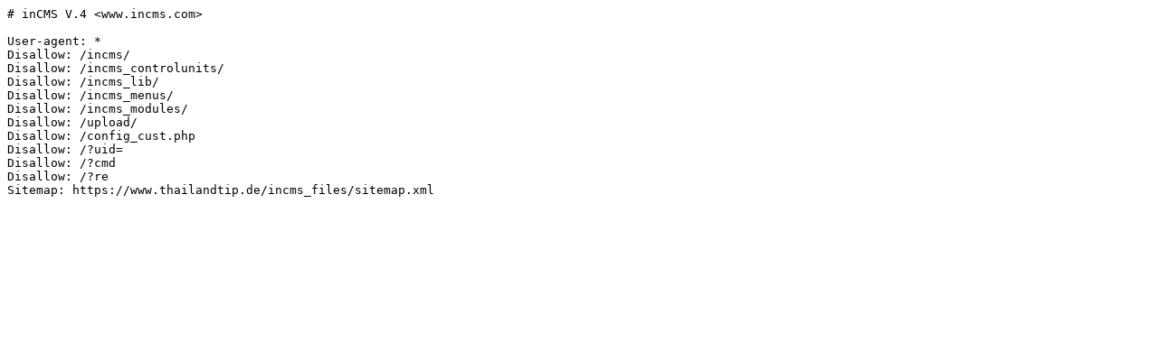

--- FILE ---
content_type: text/plain; charset=UTF-8
request_url: https://www.thailandtip.de/robots.txt
body_size: 13
content:
# inCMS V.4 <www.incms.com>

User-agent: *
Disallow: /incms/
Disallow: /incms_controlunits/
Disallow: /incms_lib/
Disallow: /incms_menus/
Disallow: /incms_modules/
Disallow: /upload/
Disallow: /config_cust.php
Disallow: /?uid=
Disallow: /?cmd
Disallow: /?re
Sitemap: https://www.thailandtip.de/incms_files/sitemap.xml